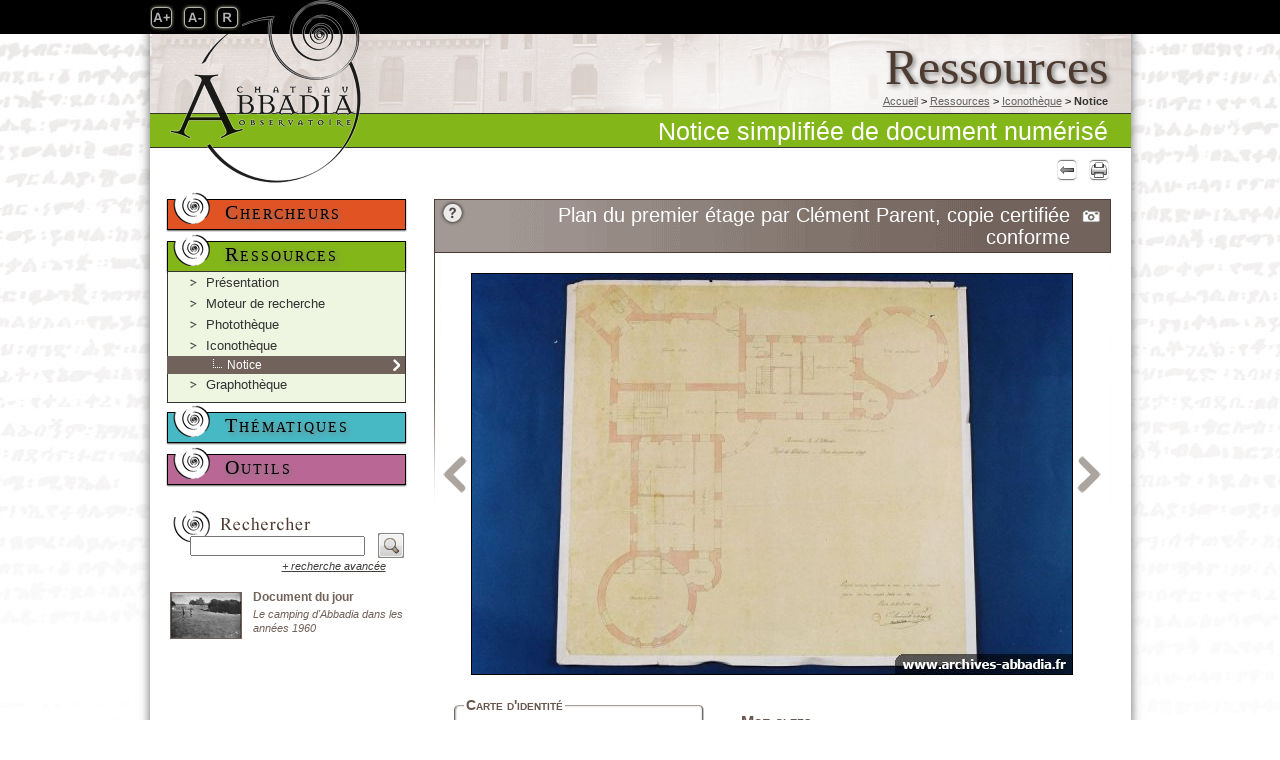

--- FILE ---
content_type: text/html; charset=UTF-8
request_url: http://www.archives-abbadia.fr/notice_document-simple_15.htm
body_size: 6762
content:
<!doctype html>
<html lang="fr">
<head>
<meta http-equiv="Content-Type" content="text/html; charset=utf-8" />

<title>Archives d'Abbadia - Notice simplifiée de document numérisé : Plan du premier étage par Clément Parent, copie certifiée conforme</title>
<meta name="description" content="" />

<link href="css/style_abbadia_knacss.css" rel="stylesheet" type="text/css" media="screen"/>
<link href="css/style_abbadia.css" id="style_abbadia_css" rel="stylesheet" type="text/css" media="screen"/>
<link href="css/style_abbadia_print.css" id="style_abbadia_print_css" rel="stylesheet" type="text/css" media="print"/>

<link rel="shortcut icon" href="favicon.ico" />

<link href="http://www.archives-abbadia.fr/cache/document_15-200c.jpg" rel="image_src"  />

<script src="js/SpryAssets/SpryEffects.js" type="text/javascript"></script>
<script src="js/jquery.js" type="text/javascript"></script>

<link rel="stylesheet" href="css/prettyPhoto.css" media="screen">
<script src="js/jquery.prettyPhoto.js"></script>
<script src="js/jquery.rotate.js"></script>
<script src="js/jquery.cookie.js"></script>
<script src="js/redim_font.js"></script>


<script type="text/javascript">
<!--

function MM_preloadImages() { //v3.0
  var d=document; if(d.images){ if(!d.MM_p) d.MM_p=new Array();
    var i,j=d.MM_p.length,a=MM_preloadImages.arguments; for(i=0; i<a.length; i++)
    if (a[i].indexOf("#")!=0){ d.MM_p[j]=new Image; d.MM_p[j++].src=a[i];}}
}

function MM_swapImgRestore() { //v3.0
  var i,x,a=document.MM_sr; for(i=0;a&&i<a.length&&(x=a[i])&&x.oSrc;i++) x.src=x.oSrc;
}

function MM_findObj(n, d) { //v4.01
  var p,i,x;  if(!d) d=document; if((p=n.indexOf("?"))>0&&parent.frames.length) {
    d=parent.frames[n.substring(p+1)].document; n=n.substring(0,p);}
  if(!(x=d[n])&&d.all) x=d.all[n]; for (i=0;!x&&i<d.forms.length;i++) x=d.forms[i][n];
  for(i=0;!x&&d.layers&&i<d.layers.length;i++) x=MM_findObj(n,d.layers[i].document);
  if(!x && d.getElementById) x=d.getElementById(n); return x;
}

function MM_swapImage() { //v3.0
  var i,j=0,x,a=MM_swapImage.arguments; document.MM_sr=new Array; for(i=0;i<(a.length-2);i+=3)
   if ((x=MM_findObj(a[i]))!=null){document.MM_sr[j++]=x; if(!x.oSrc) x.oSrc=x.src; x.src=a[i+2];}
}



$(function() {
   $(".fade").hover(
	  function () {
	    $(this).addClass("over").fadeTo("fast", 0.80, function(){
		 });
	  },
	  function () {
	    $(this).addClass("out").fadeTo("fast", 1, function(){
		 });
	  }
	);
	$(".fade").click(
	  function () {
	    $(this).addClass("over").fadeTo("fast", 0.80, function(){
		 });
	  });
});




function css_print(){
document.getElementById("style_abbadia_css").href="css/style_abbadia_print.css";
}

function css_screen(){
document.getElementById("style_abbadia_css").href="css/style_abbadia.css";
}


//	Encart vos recherches
$(document).ready(function() {

    $('#vos_recherches_plus').click(function() {
	//	Comportements au click
	
	if ($('#vos_recherches').height()=='90')
		{
		$('#vos_recherches').animate(
			{
			height : $('#vos_recherches ul').height() + 50
			}, 500);
		$('img', this).animate({rotate: '90'}, 500);
		}
	else
		{
		$('#vos_recherches').animate(
			{
			height : 112
			}, 500);
		$('img', this).animate({rotate: '0'}, 500);
		}
	

		
        return false;
    });
});






// Execution de cette fonction lorsque le DOM sera entièrement chargé 
$(document).ready(function() {
    // Masquage des réponses 
   // $(".jQuery_to_open").hide(); 
    // CSS : curseur pointeur 
    $(".jQuery_open_slide").css("cursor", "pointer"); 
    // Clic sur la question 
    $(".jQuery_open_slide").click(function() { 
        if($(this).next().is(":visible") == true) {
		$(".jQuery_to_open").slideUp(); 
		}
		if($(this).next().is(":visible") == false) {
			// Masquage des réponses 
           $(".jQuery_to_open").slideUp(); 
            // Affichage de la réponse placée juste après dans le code HTML 
			 $(this).next().slideDown(); 
			}
		});
})
function MM_effectGrowShrink(targetElement, duration, from, to, toggle, referHeight, growFromCenter)
{
	Spry.Effect.DoGrow(targetElement, {duration: duration, from: from, to: to, toggle: toggle, referHeight: referHeight, growCenter: growFromCenter});
}




/* Prettyphoto */
  $(document).ready(function(){
	$("a[rel^='prettyPhoto']").prettyPhoto(
	{
	theme: 'light_rounded',
	show_title: false,
	social_tools: false,
	deeplinking: false
	}
	);
  });

//-->
</script>


<script type="text/javascript">



// Gestion des affichages galerie/liste
$(document).ready(function() {

    $("#bouton_galerie_liste").click(function() {
	
		$("#galerie_inventaires").slideToggle();
		$("#liste_inventaires").slideToggle();
	
		});
})





// Gestion des slides
$(document).ready(function() {

    // Etat du chevron au chargement
	$(".jQuery_open_slide_content").each(function(){
		if($(this).next().is(":visible") == true)
			{
			$('img', this).animate({rotate: '90'}, 500);
			}
	 });
	
    // CSS : curseur pointeur 
    $(".jQuery_open_slide_content").css("cursor", "pointer"); 
	
    // Clic sur la question 
    $(".jQuery_open_slide_content").click(function() { 
        if($(this).next().is(":visible") == true) {
		$(".jQuery_to_open_content").slideUp(); 
		$('img', this).animate({rotate: '0'}, 500);
		}
		if($(this).next().is(":visible") == false) {
		
			// Masquage des réponses 
           $(".jQuery_to_open_content").slideUp();
			$(".jQuery_open_slide_content").each(function(){
				if($(this).next().is(":visible") == true)
					{
					$('img', this).animate({rotate: '0'}, 500);
					}
			 })
		   
            // Affichage de la réponse placée juste après dans le code HTML 
			 $(this).next().slideDown(); 
			 $('img', this).animate({rotate: '90'}, 500);
			 
			}
		});
})


function MM_effectGrowShrink(targetElement, duration, from, to, toggle, referHeight, growFromCenter)
{
	Spry.Effect.DoGrow(targetElement, {duration: duration, from: from, to: to, toggle: toggle, referHeight: referHeight, growCenter: growFromCenter});
}

</script>



<script>
  (function(i,s,o,g,r,a,m){i['GoogleAnalyticsObject']=r;i[r]=i[r]||function(){
  (i[r].q=i[r].q||[]).push(arguments)},i[r].l=1*new Date();a=s.createElement(o),
  m=s.getElementsByTagName(o)[0];a.async=1;a.src=g;m.parentNode.insertBefore(a,m)
  })(window,document,'script','//www.google-analytics.com/analytics.js','ga');
 
  ga('create', 'UA-3531570-27', 'auto');
  ga('send', 'pageview');
 
</script>




<!-- Matomo -->
<script type="text/javascript">
  var _paq = window._paq = window._paq || [];
  /* tracker methods like "setCustomDimension" should be called before "trackPageView" */
  _paq.push(['trackPageView']);
  _paq.push(['enableLinkTracking']);
  (function() {
    var u="https://stats.iksis.fr/";
    _paq.push(['setTrackerUrl', u+'matomo.php']);
    _paq.push(['setSiteId', '19']);
    var d=document, g=d.createElement('script'), s=d.getElementsByTagName('script')[0];
    g.type='text/javascript'; g.async=true; g.src=u+'matomo.js'; s.parentNode.insertBefore(g,s);
  })();
</script>
<!-- End Matomo Code -->



</head>



<body class="content" onLoad="MM_preloadImages('img/menu_gauche_chercheurs_on.png','img/menu_gauche_ressources_on.png','img/menu_gauche_documentation_on.png','img/bouton_aide_on.png'); ">


<div class="section_print">

<div id="titre_print">Archives d'Abbadia - Notice simplifiée de document numérisé : Plan du premier étage par Clément Parent, copie certifiée conforme</div>
<div class="infos_print">URL de la page : http://www.archives-abbadia.fr/notice_document-simple_15.htm</div>
<div class="infos_print">Date d'impresssion : 22/01/2026</div>

<div onClick="css_screen();" class="liens_print">&lt; Quitter la version imprimable</div>
<div onClick="javascript:window.print();" class="liens_print">&gt; Imprimer</div>

<hr />
</div>



<div id="main">

<!-- BANDEAU SUPERIEUR-->
  <div id="bandeau_sup_content" class="">
  <div id="top"> 
  		<!-- BOUTON A+ -->
        <div id="noir"></div>
<div id="boutons_plus">
<img src="img/bouton_A_plus.jpg" width="26" height="34" class="bouton_taille_police" id="bouton_police_plus" alt="Bouton A +" />
<img src="img/bouton_A_moins.jpg" width="29" height="34" class="bouton_taille_police" id="bouton_police_moins" alt="Bouton A -" />
<img src="img/bouton_R.jpg" width="29" height="34" class="bouton_taille_police" id="bouton_police_reset" alt="Bouton R" />
</div>
      <!-- LOGO ABBADIA-->
      <div id="logo_content"><a href="http://www.archives-abbadia.fr/"><img src="img/logo_content.png" width="241" height="186" alt="logo " /></a></div>

    </div>
      
<div class="titre_gabarit">Ressources</div>

<!-- BOUTON RETOUR-->
<div id="retour"><a href="javascript:history.go(-1)" title="Retour à la page précédente">
<img class="bouton bouton_nav" alt="Retour à la page précédente" src="img/icon_fleche_precedent_16.png" />
</a></div>
<!-- BOUTON PRINT-->
<img class="bouton bouton_nav" id="print" alt="Version imprimable" src="img/icone_print.png" onClick="css_print();" />


      
      <!-- FIL D'ARIANE-->
      <div id="ariane">
      <a href="http://www.archives-abbadia.fr/">Accueil</a> > 
	<a href="p-presentation-ressources_fr.htm" title="Ressources">Ressources</a> &gt; 
	<a href="liste_ressources_iconotheque.htm" title="Iconothèque">Iconothèque</a> &gt;  <strong>Notice</strong>	  </div>
      
      <!-- TYPE DE LA NOTICE-->
    <div id="titre_type_notice" class="ressources">Notice simplifiée de document numérisé</div>
      
  </div>




<!-- DEBUT COLONNE GAUCHE-->
<div id="colonne_gauche"> 



<!-- MENU CHERCHEURS-->
<div id="menu_chercheurs_courant" class="jQuery_open_slide"> <a href="#" onClick="return false;">Chercheurs</a></div>
  <div class="jQuery_to_open sous_menu sous_menu_chercheurs hidden" >
 
<ul>
<li ><a href="p-presentation-chercheurs_fr.htm" title="Présentation">Présentation</a></li><li >
<a href="recherche_chercheurs.htm?t=s">Moteur de recherche</a>
</li>	
<li >
<a href="liste_chercheurs_fonds-documentaires.htm">Fonds documentaires</a>
</li>
<li ><a href="liste_chercheurs_inventaires.htm">Inventaires</a>
</li>
<li ><a href="liste_chercheurs_documents.htm">Documents numérisés</a>
</li>
</ul>

</div>



<!-- MENU RESSOURCES-->
 <div id="menu_ressources_courant" class="jQuery_open_slide"><a href="#" onClick="return false;">Ressources</a></div>
<div class="jQuery_to_open sous_menu sous_menu_ressources ">
 
<ul>
<li ><a href="p-presentation-ressources_fr.htm" title="Présentation">Présentation</a></li><li >
<a href="recherche_ressources.htm?t=s">Moteur de recherche</a>
</li>
<li ><a href="liste_ressources_phototheque.htm">Photothèque</a>
</li>
<li ><a href="liste_ressources_iconotheque.htm">Iconothèque</a>
<ul><li class="actif">Notice</li></ul></li>
<li ><a href="liste_ressources_graphotheque.htm">Graphothèque</a>
</li>

</ul>
</div>



<!-- MENU THEMATIQUES-->
   <div id="menu_thematiques_courant" class="jQuery_open_slide"><a href="#" onClick="return false;">Thématiques</a></div>
<div class="jQuery_to_open sous_menu sous_menu_thematiques hidden">

<ul>
<li ><a href="p-presentation-thematiques_fr.htm" title="Présentation">Présentation</a></li>
	<li ><a href="liste_thematiques_arts-et-architecture.htm">Arts et architecture</a>
	
	</li>
	<li ><a href="liste_thematiques_histoire-et-societe.htm">Histoire et société</a>
	
	</li>
	<li ><a href="liste_thematiques_xxe-xxie-siecle.htm">XXe/XXIe siècle</a>
	
	</li></ul>
</div>


<!-- MENU DOCUMENTATION-->
 <div id="menu_outils_courant" class="jQuery_open_slide"><a href="#" onClick="return false;">Outils</a></div>
  <div class="jQuery_to_open sous_menu sous_menu_documentation hidden">

<ul>
<li ><a href="p-presentation-documentation_fr.htm" title="Présentation">Présentation</a></li><li ><a href="p-bibliographie_fr.htm" title="Bibliographie">Bibliographie</a></li><li ><a href="p-glossaire_fr.htm" title="Glossaire">Glossaire</a></li><li ><a href="p-index_fr.htm" title="Index">Index</a></li><li ><a href="p-boutique_fr.htm" title="Librairie du château">Librairie du château</a></li><li ><a href="p-porte-aux-etoiles-jeu-interactif_fr.htm" title="Jeu interactif">Jeu interactif</a></li></ul>
</div>

<br />




<!-- CHAMP RECHERCHER-->
<div id="recherche_colonne_gauche">

<form name="recherche_federee_gauche" id="recherche_federee_gauche" method="get" action="recherche_federee.htm">
<input type="hidden" name="t" value="s" />

<input name="q" type="text" class="champ_recherche_colonne_gauche" value="" maxlength="250" />
<a href="#" onClick="recherche_federee_gauche.submit();"><img src="img/loupe.jpg" width="26" height="25" alt="Bouton rechercher" class="loupe" /></a>

<span class="right texte_rech_avancee"><a href="recherche_federee.htm?t=a"> + recherche avancée</a></span>

</form>

<br />

</div>




<!-- DOC DU JOUR-->
<div id="doc_du_jour">
<a href="notice_document-simple_44.htm" title="Voir la notice" class="fade over out">
<img src="cache/document_44-70a.jpg" alt="Le camping d'Abbadia dans les années 1960" class="left" /><strong>Document du jour</strong>
<p>Le camping d'Abbadia dans les années 1960</p>
</a>
</div>
</div>



<!-- DEBUT COLONNE CENTRALE-->

	<article id="colonne_centrale">
	
	<!-- BOUTON AIDE-->
	<div id="bouton_aide"><a href="#" onmouseout="MM_swapImgRestore()" onmouseover="MM_swapImage('boutonaide','','img/bouton_aide_on.png',1)"><img src="img/bouton_aide.png" alt="Aide" width="33" height="25" id="boutonaide" onclick="MM_effectGrowShrink('aide', 300, '0%', '100%', true, false, false); return false;" /></a></div>
	<fieldset id="aide">
	Aide notices document simplifiée
	</fieldset>
	

<!-- TITRE NOTICE-->
<div id="titre_notice" class="titre_document-simple">
  <h1>Plan du premier étage par Clément Parent, copie certifiée conforme</h1>
</div>
<div class="clear"></div>


<!-- VIGNETTE NOTICE-->
<div id="img_apercu">


	<a href="notice_document-simple_14.htm" title="Document numérisé précédent dans le même inventaire" class="fade over out"><img src="img/nav_soeurs_prec.png" class="nav_soeurs" alt="Précédente" /></a>

<a href="cache/document_15-800h.jpg" class="fade over out" rel="prettyPhoto" title="">
<img src="cache/document_15-600a.jpg" alt=""/>
</a>


	<a href="notice_document-simple_10.htm" title="Document numérisé suivant dans le même inventaire" class="fade over out"><img src="img/nav_soeurs_suiv.png" class="nav_soeurs" alt="Suivante" /></a>

</div>

<!-- DEBUT NOTICE GAUCHE-->
<section id="notice_gauche" class="sans_border">



<!-- CARTE D'IDENTITITE-->

<fieldset class="identite_apercu">
<legend>Carte d'identité</legend>
<h2 style="display:none;">Carte d'identité</h2>
<div>


<strong>Rubrique</strong> : <a href="liste_ressources_iconotheque.htm" title="Iconothèque">Iconothèque</a><br/>
<strong>Toponymie</strong> : <ul class="liste_autorite_puces"><li><a href="index_toponymie_123.htm" title="Voir l'index">Abbadia, Château d' (Pyrénées-Atlantiques)	</a></li></ul>
<strong>Thème</strong> : <ul class="liste_autorite_puces"><li><a href="index_theme_50.htm" title="Voir l'index">Architecture</a></li></ul>
<strong>Style</strong> : <ul class="liste_autorite_puces"><li><a href="index_style_98.htm" title="Voir l'index">Architecture et décoration néo-gothique</a></li><li><a href="index_style_97.htm" title="Voir l'index">Architecture néo-Renaissance</a></li><li><a href="index_style_82.htm" title="Voir l'index">Néo-gothique (architecture)</a></li><li><a href="index_style_85.htm" title="Voir l'index">Néo-Renaissance (art)</a></li><li><a href="index_style_71.htm" title="Voir l'index">Style éclectique (décoration)</a></li><li><a href="index_style_93.htm" title="Voir l'index">Style Napoléon III (décoration)</a></li><li><a href="index_style_83.htm" title="Voir l'index">Style néo-gothique (décoration)</a></li></ul>
<strong>Période</strong> : <ul class="liste_autorite_puces"><li><a href="index_periode_bnf_95.htm" title="Voir l'index">19e siècle</a></li><li><a href="index_periode_bnf_118.htm" title="Voir l'index">1850-1870</a></li><li><a href="index_periode_bnf_110.htm" title="Voir l'index">Second Empire</a></li></ul>
<strong>Datation précise</strong> : de 1857 à 28/04/1869<br/>
<strong>Auteur de la notice </strong> : Viviane Delpech
<br/>
<strong>Mise en ligne</strong> : 07/08/2014<br />
<strong>Mise à jour</strong> : 29/07/2014<br />
<strong>Droits de diffusion</strong> : Communication soumise à autorisation, reproduction soumise à autorisation<br />
<strong>Droits d'auteur</strong> : © Archives d'Abbadia/Académie des Sciences


</div>
</fieldset>


</section>





<!-- CONTENUS DETAILLES DE LA NOTICE-->
<section id="notice_content_apercu" class="sans_border">



	<!-- DETAIL-->
	<section class="mt15">
	  <h2>Mot-clefs</h2>
	  <ul class="liste_mot_clef">
	  <li class="mot_clef"><a href="index_mot_cle_78.htm">Abbadia</a></li><li class="mot_clef"><a href="index_mot_cle_15.htm">Chantier de construction</a></li><li class="mot_clef"><a href="index_mot_cle_102.htm">Clément Parent</a></li><li class="mot_clef"><a href="index_mot_cle_11.htm">Plans et dessins d'architecture</a></li>
	  </ul>
	</section>
	

<section id="consulter"><a href="notice_document_15.htm" title="Consulter la notice complète dans l'espace Chercheurs">Voir la notice complète dans l'espace "Chercheurs"</a></section>


	<section>
	<h2>Autres documents numerisés du même inventaire</h2>
	<div id="galerie_apercu">

		
			<a href="notice_document-simple_16.htm" title="Coupe transversale dans l'axe de la salle à manger, par Clément Parent" class="fade over out"><img src="cache/document_16-45c.jpg" alt="Coupe transversale dans l'axe de la salle à manger, par Clément Parent" class="vignette_apercu" /></a>	
			<a href="notice_document-simple_32.htm" title="Détails de charpentes par Clément Parent" class="fade over out"><img src="cache/document_32-45c.jpg" alt="Détails de charpentes par Clément Parent" class="vignette_apercu" /></a>	
			<a href="notice_document-simple_33.htm" title="Détails de la tour-observatoire par Clément Parent" class="fade over out"><img src="cache/document_33-45c.jpg" alt="Détails de la tour-observatoire par Clément Parent" class="vignette_apercu" /></a>	
			<a href="notice_document-simple_27.htm" title="Plan d'exécution du sous-sol par Auguste-Joseph Magne" class="fade over out"><img src="cache/document_27-45c.jpg" alt="Plan d'exécution du sous-sol par Auguste-Joseph Magne" class="vignette_apercu" /></a>	
			<a href="notice_document-simple_30.htm" title="Plan des combles par Clément Parent" class="fade over out"><img src="cache/document_30-45c.jpg" alt="Plan des combles par Clément Parent" class="vignette_apercu" /></a>	
			<a href="notice_document-simple_8.htm" title="Plan des fondations par Clément Parent, 3ème projet" class="fade over out"><img src="cache/document_8-45c.jpg" alt="Plan des fondations par Clément Parent, 3ème projet" class="vignette_apercu" /></a>	
			<a href="notice_document-simple_31.htm" title="Plan des toitures par Clément Parent" class="fade over out"><img src="cache/document_31-45c.jpg" alt="Plan des toitures par Clément Parent" class="vignette_apercu" /></a>	
			<a href="notice_document-simple_14.htm" title="Plan du premier étage par Clément Parent" class="fade over out"><img src="cache/document_14-45c.jpg" alt="Plan du premier étage par Clément Parent" class="vignette_apercu" /></a>
			<span><img src="cache/document_15-45c.jpg" alt="Plan du premier étage par Clément Parent, copie certifiée conforme" class="vignette_apercu_active" /><span class="marqueur_vignette_active"></span></span>	
			<a href="notice_document-simple_10.htm" title="Plan du rez-de-chaussée par Clément Parent, 1er projet" class="fade over out"><img src="cache/document_10-45c.jpg" alt="Plan du rez-de-chaussée par Clément Parent, 1er projet" class="vignette_apercu" /></a>	
			<a href="notice_document-simple_11.htm" title="Plan du rez-de-chaussée par Clément Parent, 2ème projet" class="fade over out"><img src="cache/document_11-45c.jpg" alt="Plan du rez-de-chaussée par Clément Parent, 2ème projet" class="vignette_apercu" /></a>	
			<a href="notice_document-simple_9.htm" title="Plan du rez-de-chaussée par Clément Parent, 3ème projet" class="fade over out"><img src="cache/document_9-45c.jpg" alt="Plan du rez-de-chaussée par Clément Parent, 3ème projet" class="vignette_apercu" /></a>	
			<a href="notice_document-simple_29.htm" title="Plan du rez-de-chaussée par Clément Parent, 4ème projet" class="fade over out"><img src="cache/document_29-45c.jpg" alt="Plan du rez-de-chaussée par Clément Parent, 4ème projet" class="vignette_apercu" /></a>	
			<a href="notice_document-simple_28.htm" title="Plan du sous-sol par Clément Parent" class="fade over out"><img src="cache/document_28-45c.jpg" alt="Plan du sous-sol par Clément Parent" class="vignette_apercu" /></a>	
			<a href="notice_document-simple_7.htm" title="Projet d'élévation Sud-Ouest de Clément Parent" class="fade over out"><img src="cache/document_7-45c.jpg" alt="Projet d'élévation Sud-Ouest de Clément Parent" class="vignette_apercu" /></a>	
			<a href="notice_document-simple_6.htm" title="Projet esquisse aquarellé de Clément Parent" class="fade over out"><img src="cache/document_6-45c.jpg" alt="Projet esquisse aquarellé de Clément Parent" class="vignette_apercu" /></a>	
			<a href="notice_document-simple_12.htm" title="Projet esquisse crayon par Clément Parent, 3ème projet" class="fade over out"><img src="cache/document_12-45c.jpg" alt="Projet esquisse crayon par Clément Parent, 3ème projet" class="vignette_apercu" /></a>
	
	<div class="clear"></div>
	</div>
	</section>
	
</section>

	<div class="clear"></div>
	</article> 
	



 <div class="clear"></div>


<!-- DEBUT FOOTER-->
<footer>
<!-- MENU SECONDAIRE--><div id="menu_secondaire"><ul><li><a href="p-visiter-chateau-abbadia_fr.htm" title="Visiter le chateau" class="">Visiter le chateau</a></li><li><a href="p-liens-utiles_fr.htm" title="Liens utiles" class="">Liens utiles</a></li><li><a href="p-partenaires_fr.htm" title="Partenaires" class="">Partenaires</a></li><li><a href="p-plan-site_fr.htm" title="Plan du site" class="">Plan du site</a></li></ul></div><!-- LOGOS--><a href="http://www.hendaye.com" target="_blank" title="Consulter le site Web de la Ville d'Hendaye" ><img src="img/logo_hendaye.png" alt="Ville d'Hendaye" width="87" height="40" border="0" style="margin-top:8px;margin-left:150px;"  /></a>        <a href="http://www.hendaye-tourisme.fr" target="_blank" title="Consulter le site Web de l'Office de Tourisme d'Hendaye"><img src="img/logo_ot_hendaye.png" width="90" height="40" alt="Office du tourisme d'Hendaye" style="margin-top:8px;"  /></a>        <a href="http://www.aquitaine.fr" target="_blank" title="Consulter le site Web de la Région Aquitaine"><img src="img/logo_RA.png" width="44" height="40" alt="Région Aquitaine" style="margin-top:8px;"/></a> <a href="http://aquitaine.culture.gouv.fr/" target="_blank" title="Consulter le site Web de la DRAC Aquitaine"><img src="img/logo-etat-aq-40px.png" width="31" height="40" alt="DRAC Aquitaine" style="margin-top:8px;"/></a>       <a href="http://www.academie-sciences.fr/" target="_blank" title="Consulter le site Web de l'Académie des Sciences"><img src="img/logo_academie.png" width="121" height="40" alt="Académie des Sciences" style="margin-top:8px;"/></a><!--<img src="img/logos.png" alt="Logos" width="509" height="65" usemap="#Map"  id="logos_partenaires" /><map name="Map" id="Map">  <area shape="rect" coords="7,14,73,50" href="#" alt="Ville d'Hendaye" title="Ville d'Hendaye" />  <area shape="rect" coords="103,13,185,50" href="#" alt="Office du Tourisme d'Hendaye" title="Office du Tourisme d'Hendaye" />  <area shape="rect" coords="216,14,242,51" href="#" alt="Ministère de la Culture - DRAC Aquitaine" title="Ministère de la Culture - DRAC Aquitaine" />  <area shape="rect" coords="273,17,367,49" href="#" alt="Académie des Sciences" title="Académie des Sciences"/>  <area shape="rect" coords="395,15,431,53" href="#" alt="Monuments historiques" title="Monuments historiques" />  <area shape="rect" coords="461,14,499,51" href="#" alt="Maison" title="Maison" /></map> --><!-- MENU CREDITS + MENTIONS LEGALES--><div id="credits"><ul><li><a href="p-credits_fr.htm" title="Crédits" class="">Crédits</a></li><li><a href="p-mentions-legales_fr.htm" title="Mentions légales" class="">Mentions légales</a></li></ul></div><div class="clear"></div></footer>
<!-- FIN FOOTER-->

<div id="bouton_retour_haut">
   <img alt="Retour haut de page" title="Retour haut de page" src="img/retour_haut.png" />
</div>

</div>


<div class="section_print"><hr /></div>



<script>
<!--

/* Retour haut de page */
$(function(){
   $('#bouton_retour_haut').click(function() {
      $('html,body').animate({scrollTop: 0}, 'slow');
   });
 
   $(window).scroll(function(){
      if($(window).scrollTop()<350){
         $('#bouton_retour_haut').fadeOut();
      }else{
         $('#bouton_retour_haut').fadeIn();
      }
   });
});



//-->
</script>



</body>
</html>


--- FILE ---
content_type: text/css
request_url: http://www.archives-abbadia.fr/css/style_abbadia_print.css
body_size: 980
content:
body {
background-color :white;
color :black;
font-family: Helvetica, Arial, sans-serif;
font-size :10pt;
margin: 5pt;
padding: 0;
text-align:justify;
}


#titre_print {
font-size :22pt;
text-align:left;
}

.infos_print {
font-style:italic;
}

.liens_print {
color :#C41328;
padding-top: 10pt;
cursor: pointer;
}

.titre_gabarit {
font-size :20pt;
margin-bottom: 10pt;
}

hr {
color:black; 
background-color:black;
height: 0.5pt;
border: 0;
margin: 20pt 0;
}

a {
color:black; 
text-decoration:none;
}

h1, #titre_type_notice {
font-size :16pt;
}

h2 {
font-size :14pt;
}

h3 {
font-size :12pt;
}

fieldset {
margin: 20pt 0;
border: 0.5pt solid black;
border-radius:5px;
}

section{
padding-bottom:15px;
border-bottom:1px solid black;
margin-bottom:20px;
text-align:justify;
}

#ariane {
font-size :8pt;
margin-bottom: 10pt;
}



/* Tous les �l�ments masqu�s */

#top, #colonne_gauche, #retour, footer, #print, #bouton_aide, #aide, #marqueur_vignette_active, .chevron_slide, .nav_soeurs, #consulter, .chevron_recherche, #titre_aide_avancee, #bouton_retour_haut, #galerie_inventaires, #bouton_galerie_liste, #print_bloc_recherche {
display:none !important;
}



/* Listes de r�sultats */


.result_item{
margin: 0 0 20pt 30pt;
border-top: 0.5pt solid black;
min-height: 80pt;
}

.type_notice_result_item{
font-size :8pt;
font-style:italic;
}

.img_results{
float:left;
margin : 0 10pt 10pt 0;
padding:0;
}

#pagination{
text-align:center;
}





/* Notices */

.champ_vide{
color: grey;
font-style:italic;
}

.vignette_inventaires{
margin : 3pt;
}


#notice_content .type_notice_result_item {
	font-weight:bold;
	display:block;
}

.voir_aussi li {
list-style: none outside none;
}


/* Autres styles */

.index_multicolonne{
-webkit-columns: 2;
-moz-columns: 2;
columns: 2;

-webkit-column-gap: 20pt;
-moz-column-gap:  20pt;
column-gap:  20pt;
}

.hidden {
	display:none;
}

/* Force l'affichage de slides */
.voir_aussi, .jQuery_to_open_content, #liste_inventaires {
display:block !important;
}




/* Styles CKeditor */

.im-a-gauche-bord {
	border: 1px solid #000000;
	float: left;
	margin-right: 15px;
	box-shadow: 0px 0px 3px rgba(0, 0, 0, 0.7);
}
.im-a-droite-bord {
	border: 1px solid #000000;
	float: right;
	margin-left: 15px;
	box-shadow: 0px 0px 3px rgba(0, 0, 0, 0.7);
}
.im-a-gauche {
	float: left;
	margin-right: 15px;
}
.im-a-droite {
	float: right;
	margin-left: 15px;
}



--- FILE ---
content_type: application/javascript
request_url: http://www.archives-abbadia.fr/js/jquery.rotate.js
body_size: 574
content:
/* 
 * JQuery CSS Rotate property using CSS3 Transformations
 * Copyright (c) 2011 Jakub Jankiewicz  <http://jcubic.pl>
 * licensed under the LGPL Version 3 license.
 * http://www.gnu.org/licenses/lgpl.html
 */
(function($) {
    function getTransformProperty(element) {
        var properties = ['transform', 'WebkitTransform',
                          'MozTransform', 'msTransform',
                          'OTransform'];
        var p;
        while (p = properties.shift()) {
            if (element.style[p] !== undefined) {
                return p;
            }
        }
        return false;
    }
    $.cssHooks['rotate'] = {
        get: function(elem, computed, extra){
            var property = getTransformProperty(elem);
            if (property) {
                return elem.style[property].replace(/.*rotate\((.*)deg\).*/, '$1');
            } else {
                return '';
            }
        },
        set: function(elem, value){
            var property = getTransformProperty(elem);
            if (property) {
                value = parseInt(value);
                $(elem).data('rotatation', value);
                if (value == 0) {
                    elem.style[property] = '';
                } else {
                    elem.style[property] = 'rotate(' + value%360 + 'deg)';
                }
            } else {
                return '';
            }
        }
    };
    $.fx.step['rotate'] = function(fx){
        $.cssHooks['rotate'].set(fx.elem, fx.now);
    };
})(jQuery);
